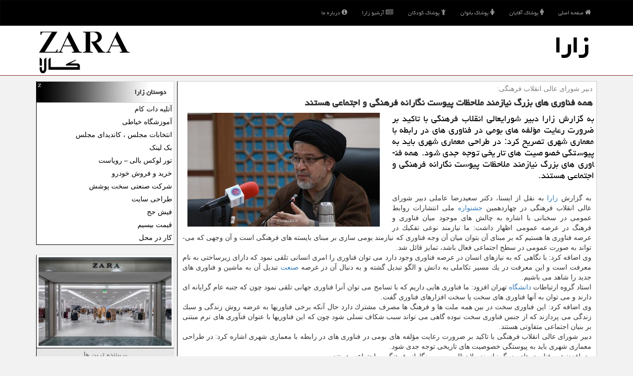

--- FILE ---
content_type: text/html; charset=utf-8
request_url: https://www.zarakala.ir/news88875/%D9%87%D9%85%D9%87-%D9%81%D9%86%C2%AD%D8%A7%D9%88%D8%B1%DB%8C%C2%AD-%D9%87%D8%A7%DB%8C-%D8%A8%D8%B2%D8%B1%DA%AF-%D9%86%DB%8C%D8%A7%D8%B2%D9%85%D9%86%D8%AF-%D9%85%D9%84%D8%A7%D8%AD%D8%B8%D8%A7%D8%AA-%D9%BE%DB%8C%D9%88%D8%B3%D8%AA%C2%AD-%D9%86%DA%AF%D8%A7%D8%B1%D8%A7%D9%86%D9%87-%D9%81%D8%B1%D9%87%D9%86%DA%AF%DB%8C-%D9%88-%D8%A7%D8%AC%D8%AA%D9%85%D8%A7%D8%B9%DB%8C-%D9%87%D8%B3%D8%AA%D9%86%D8%AF
body_size: 52485
content:

<!DOCTYPE html>
<html xmlns="https://www.w3.org/1999/xhtml">
<head><meta name="robots" content="index, follow, max-snippet:-1, max-image-preview:large, max-video-preview:-1" /><meta http-equiv="X-UA-Compatible" content="IE=edge" /><meta name="viewport" content="width=device-width, initial-scale=1" /><meta http-equiv="X-UA-Compatible" content="IE=edge" /><meta charset="utf-8" /><title>
	همه فن­اوری­ های بزرگ نیازمند ملاحظات پیوست­ نگارانه فرهنگی و اجتماعی هستند | زارا
</title><link href="/css/MasterStyle.css" rel="stylesheet" />
<meta property="og:site_name" content="زارا کالا" /><meta name="twitter:card" content="summary_large_image" /><meta name="twitter:site" content="زارا کالا" /><link rel="shortcut icon" href="/favicon.ico" type="image/x-icon" /><meta property="og:locale" content="fa_IR" /><link rel="canonical" href="https://www.zarakala.ir/news88875/همه-فن­اوری­-های-بزرگ-نیازمند-ملاحظات-پیوست­-نگارانه-فرهنگی-و-اجتماعی-هستند" /><meta property="og:url" content="https://www.zarakala.ir/news88875/همه-فن­اوری­-های-بزرگ-نیازمند-ملاحظات-پیوست­-نگارانه-فرهنگی-و-اجتماعی-هستند" /><meta property="og:image" content="https://www.zarakala.ir/images/News/9806/zarakala_irB-88875.jpg" /><meta property="og:title" content="همه فن­اوری­ های بزرگ نیازمند ملاحظات پیوست­ نگارانه فرهنگی و اجتماعی هستند" /><meta property="og:description" content="به گزارش زارا دبیر شورایعالی انقلاب فرهنگی با تاكید بر ضرورت رعایت مؤلفه ­های بومی در فن­اوری­ های در رابطه با معماری شهری تصریح كرد: در طراحی معماری شهری باید به پیوستگی خصوصیت های تاریخی توجه جدی شود. همه فن­اوری­ های بزرگ نیازمند ملاحظات پیوست­ نگارانه فرهنگی و اجتماعی هستند. : #زارا , #زارا , #تولید, #جشنواره, #دانشگاه, #دلار" /><meta property="og:type" content="website" /><meta name="twitter:title" content="همه فن­اوری­ های بزرگ نیازمند ملاحظات پیوست­ نگارانه فرهنگی و اجتماعی هستند" /><meta name="twitter:description" content="به گزارش زارا دبیر شورایعالی انقلاب فرهنگی با تاكید بر ضرورت رعایت مؤلفه ­های بومی در فن­اوری­ های در رابطه با معماری... : #زارا , #تولید, #جشنواره, #دانشگاه, #دلار" /><meta name="twitter:image" content="https://www.zarakala.ir/images/News/9806/zarakala_irB-88875.jpg" /><meta name="twitter:url" content="https://www.zarakala.ir/news88875/همه-فن­اوری­-های-بزرگ-نیازمند-ملاحظات-پیوست­-نگارانه-فرهنگی-و-اجتماعی-هستند" /><meta name="description" content="به گزارش زارا دبیر شورایعالی انقلاب فرهنگی با تاكید بر ضرورت رعایت مؤلفه ­های بومی در فن­اوری­ های در رابطه با معماری شهری تصریح كرد: در طراحی معماری شهری باید به پیوستگی خصوصیت های تاریخی توجه جدی شود. همه فن­اوری­ های بزرگ نیازمند ملاحظات پیوست­ نگارانه فرهنگی و اجتماعی هستند. | زارا | zarakala.ir" /><meta name="keywords" content="همه فن­اوری­ های بزرگ نیازمند ملاحظات پیوست­ نگارانه فرهنگی و اجتماعی هستند, همه, فن­اوری­, های, بزرگ, نیازمند, ملاحظات, پیوست­, نگارانه, فرهنگی, اجتماعی, هستند, تولید, جشنواره, دانشگاه, دلار, زارا, zarakala.ir" /></head>
<body>
    <form method="post" action="./همه-فن­اوری­-های-بزرگ-نیازمند-ملاحظات-پیوست­-نگارانه-فرهنگی-و-اجتماعی-هستند" id="form1">
<div class="aspNetHidden">
<input type="hidden" name="__EVENTTARGET" id="__EVENTTARGET" value="" />
<input type="hidden" name="__EVENTARGUMENT" id="__EVENTARGUMENT" value="" />

</div>

<script type="text/javascript">
//<![CDATA[
var theForm = document.forms['form1'];
if (!theForm) {
    theForm = document.form1;
}
function __doPostBack(eventTarget, eventArgument) {
    if (!theForm.onsubmit || (theForm.onsubmit() != false)) {
        theForm.__EVENTTARGET.value = eventTarget;
        theForm.__EVENTARGUMENT.value = eventArgument;
        theForm.submit();
    }
}
//]]>
</script>


<script src="/WebResource.axd?d=pynGkmcFUV13He1Qd6_TZBmgb3shluw5KbJCYn_W8thtLUTx7_oOoslDxdCLmUO03mqqbua7_u4a9jHqle6cGg2&amp;t=638901897720898773" type="text/javascript"></script>


<script src="/ScriptResource.axd?d=D9drwtSJ4hBA6O8UhT6CQi2_McSmDlSBUNpnEAGaqaZr6te8-tfFWMmSdka_oGT_B9pMgs4YKVcBAfnSImcrPSY4QvBoOWuNbtPojmfsKkwmUUV8jj2CCm3fXx84beF8thB9MQ1h81KZt57DMKy8J3DiEonx7CWHH4a78MM_SxE1&amp;t=32e5dfca" type="text/javascript"></script>
<script type="text/javascript">
//<![CDATA[
if (typeof(Sys) === 'undefined') throw new Error('ASP.NET Ajax client-side framework failed to load.');
//]]>
</script>

<script src="/ScriptResource.axd?d=JnUc-DEDOM5KzzVKtsL1tU0qYWbKies9boZPowsKsL6bqCNDO0mG0fPEI0I2r_tlQ9puBaaZAt8o3-Fi_FoK1B61BmkBbeeUOpbMFPp1T3mEyeUUmmienO_Rit0uw06U55CiYXDiU1izFlE63Z5X3HE01aMxG9cAoPJWamKxG_B72kVw8QgdwEs64AjVfW770&amp;t=32e5dfca" type="text/javascript"></script>
        
        
        
        
        
<nav class="navbar navbar-inverse">
      <button type="button" class="navbar-toggle collapsed" data-toggle="collapse" data-target="#mobmenuc" aria-expanded="false">
        <span class="sr-only">منو</span>
        <i class="fa fa-bars"></i>
      </button>
    <div id="mobmenuc" class="collapse navbar-collapse container">
      <ul class="nav navbar-nav">
        <li><a href="/"><i class="fa fa-home"></i> صفحه اصلی</a></li>
        <li><a href="/man"><i class="fa fa-male"></i> پوشاک آقایان</a></li>
        <li><a href="/woman"><i class="fa fa-female"></i> پوشاک بانوان</a></li>
        <li><a href="/child"><i class="fa fa-child"></i> پوشاک کودکان</a></li>
        <li><a href="/new"><i class="fa fa-newspaper-o"></i> آرشیو زارا</a></li>
        <li><a href="/about"><i class="fa fa-info-circle"></i> درباره ما</a></li>
      </ul>
    </div>
</nav>
    <div class="page-header">
        <div class="container">
            <div class="row">
                <div class="col-xs-12">
        <img src="/images/logo-200.png" id="WebsiteLogo" class="img-responsive pull-left" alt="زارا" title="زارا" />
        <b id="WebsiteTitle"><a href='/'>زارا</a></b>
                </div>
            </div>
        </div>
    </div>


        <div class="container">
            
                
                
                
                
                
    <div class="col-lg-9 col-md-8 col-sm-7 p3">
        <article class="ZARA-dnc" itemscope="" itemtype="https://schema.org/NewsArticle">
        <span id="ContentPlaceHolder1_lblPreTitle" itemprop="alternativeHeadline"><span style='color:gray; padding-right:3px;'>دبیر شورای عالی انقلاب فرهنگی:</span></span>
        <h1 id="ContentPlaceHolder1_newsheadline" class="newsheadline" itemprop="name">همه فن­اوری­ های بزرگ نیازمند ملاحظات پیوست­ نگارانه فرهنگی و اجتماعی هستند</h1>
        <h2><img src="/images/News/9806/zarakala_irB-88875.jpg" id="ContentPlaceHolder1_imgNews" itemprop="image" alt="همه فن­اوری­ های بزرگ نیازمند ملاحظات پیوست­ نگارانه فرهنگی و اجتماعی هستند" title="همه فن­اوری­ های بزرگ نیازمند ملاحظات پیوست­ نگارانه فرهنگی و اجتماعی هستند" class="img-responsive col-sm-6 col-xs-12 pull-left" />
            <span id="ContentPlaceHolder1_descriptionNews" itemprop="description">به گزارش زارا دبیر شورایعالی انقلاب فرهنگی با تاكید بر ضرورت رعایت مؤلفه ­های بومی در فن­اوری­ های در رابطه با معماری شهری تصریح كرد: در طراحی معماری شهری باید به پیوستگی خصوصیت های تاریخی توجه جدی شود. همه فن­اوری­ های بزرگ نیازمند ملاحظات پیوست­ نگارانه فرهنگی و اجتماعی هستند.</span>
        </h2>
        <br />
        <span id="ContentPlaceHolder1_articleBody" itemprop="articleBody" class="divfulldesc">به گزارش <a href='http://www.zarakala.ir/tag/زارا'>زارا</a> به نقل از ایسنا، دكتر سعیدرضا عاملی دبیر شورای عالی انقلاب فرهنگی در چهاردهمین <a href='http://www.zarakala.ir/tag/جشنواره'>جشنواره</a> ملی انتشارات روابط عمومی در سخنانی با اشاره به چالش ­های موجود میان فناوری و فرهنگ در عرصه عمومی اظهار داشت: ما نیازمند نوعی تفكیك در عرصه فناوری­ ها هستیم كه بر مبنای آن بتوان میان آن وجه فناوری كه نیازمند بومی سازی بر مبنای بایسته های فرهنگی است و آن وجهی كه می­ تواند به صورت عمومی در سطح اجتماعی فعال باشد، تمایز قائل شد.<br/>وی اضافه كرد: با نگاهی كه به نیازهای انسان در عرصه فناوری وجود دارد می­ توان فناوری را امری انسانی تلقی نمود كه دارای زیرساختی به نام معرفت است و این معرفت در یك مسیر تكاملی به دانش و الگو تبدیل گشته و به دنبال آن در عرصه <a href='http://www.zarakala.ir/tag/صنعت'>صنعت</a> تبدیل آن به ماشین و فناوری­ های جدید را شاهد می باشیم.<br/>استاد گروه ارتباطات <a href='http://www.zarakala.ir/tag/دانشگاه'>دانشگاه</a> تهران افزود: ما فن­اوری هایی داریم كه با تسامح می توان آنرا فن­اوری جهانی تلقی نمود چون كه جنبه عام گرایانه­ ای دارند و می توان به آنها فناوری­ های سخت یا سخت افزارهای فن­اوری گفت.<br/>وی اضافه كرد: این فن­اوری سخت در بین همه ملت­ ها و فرهنگ­ ها مصرف مشترك دارد حال آنكه برخی فن­اوری­ها به عرضه روش زندگی و سبك زندگی می­ پردازند كه از جنس فن­اوری سخت نبوده گاهی می­ تواند سبب شكاف نسلی شود چون كه این فن­اوری­ها با عنوان فن­آوری های نرم مبتنی بر بنیان اجتماعی متفاوتی هستند.<br/>دبیر شورای عالی انقلاب فرهنگی با تاكید بر ضرورت رعایت مؤلفه ­های بومی در فن­اوری­ های در رابطه با معماری شهری اشاره كرد: در طراحی معماری شهری باید به پیوستگی خصوصیت های تاریخی توجه جدی شود.<br/>وی افزد: همه فن­اوری­ های بزرگ نیازمند ملاحظات پیوست­ نگارانه فرهنگی و اجتماعی هستند.<br/>استاد گروه ارتباطات دانشگاه تهران افزود: روابط عمومی جدید پیوند ناگسستنی با انواع نشر الكترونیك دارد و روابط عمومی در بستر رقومی(دیجیتال) توانایی خلق انواع تنوع­ های محتوایی (از قبیل توانایی خلق الگوریتم­ های پیوند یكی به یكی، یكی به همه و همه به همه) را داراست.<br/>وی اضافه كرد: ما با دو فضایی شدن نشر مواجه شده­ ایم و این نكته حائز اهمیت می باشد كه با ایجاد نشردیجیتال در مقابل نشر فیزیكی قدیم، نشر قدیم به صورت كامل از بین نخواهد رفت.<br/>دبیر شورای عالی انقلاب فرهنگی اظهار داشت: با افزوده شدن نشر الكترونیك به نشر چاپی دو فضایی شدن نشر رقم خورده است و نشر دیجیتال عرصه­ ای برای ورود به همه انواع نشر رسانه­ ای است.<br/>عاملی با عرضه تعریفی از ویژگی­ های نشر آنالوگ (فیزیكی) و نشر الكترونیك اشاره كرد: نشر الكترونیك را می­ توان شیوه نوین یا انتشار مطالب دانست كه در تمامی مراحل خلق، ویرایش، نقد، نشر، توزیع و خوانش تحث تأثیر ماهیت دیجیتال است.<br/>وی اضافه كرد: اگر در گذشته كتابخانه منبع نشر بود امروز پایگاه داده ­ها چنین نقشی را پیدا كرده است.<br/>استاد گروه ارتباطات دانشگاه تهران اضافه كرد: رابطه بین نویسنده ناشر فروشنده كتابدار و خواننده در نشر دیجیتال عملكرد پیچیده ­تری نسبت به مدل­ های آنالوگ دارد.<br/>عاملی با عرضه تعریفی از بستر تحولات عرصه دیجیتال تاكید كرد: در بستر تحولات وب پیوستاری از تحول وب یك به وب پنج را شاهد بوده­ ایم.<br/>وی اضافه كرد: وب یك وب اطلاع رسانی بود كه در آن فرق چندانی با عرضه یكسویه در چرخه نشر كتاب وجود نداشت حال آنكه وب دو عرصه نشر تعامل الكترونیك است كه امكان بازخورد و مشاركت را برای خواننده فراهم می­ كند.<br/>عاملی افزود: در وب سه، نشر معنایی الكترونیك است كه همان وب معناگراست و در آن قابلیت تحلیل انواع داده و مقرون به صرفه بودن، كنترل بیشتر و سرعت بیشتر را شاهدیم حال آنكه در وب چهار با عرصه وب هوشمند مواجهیم كه در آن قدرت مدیریت محتوا، هوشمند بودن و تشخیص مخاطب از راه ریزدوربین­ ها فراهم گشته است.<br/>وی اضافه كرد: در وب 5 نشر یكپارچه الكترونیك داریم كه در آن فاصله میان «این» و «آن» از بین می­ رود و این عرصه الان در حال نهادینه شدن و تكامل است.<br/>عاملی اشاره كرد: نشر الكترونیك با تبدیل صدا به نوشتار و نوشتار به صدا و همینطور با عرضه اینفوگرافی تغییرات گسترده­ ای را در عرصه نشر در سطح ناشر، مخاطب، دسترسی پذیری محتوا و همینطور توسعه فهم داده­ ها و اطلاعات در چارچوب محتواهای گرافیكی فراهم نموده است.<br/>دبیر شورای عالی انقلاب فرهنگی با اشاره به دسته ­بندی محتوای نشر به چهار دسته محتوای ایستا، محتوای پویا، محتوای تعاملی و همینطور نشر الكترونیك هوشمند بیان كرد: محتوای ایستا محتوای ثابتی است كه دارای نقاط قوتی چون ساده بودن تولید و هزینه پایین است، مثل اینفوگرافی­ ها كه برپایه آمار آپلود هر یك اینفوگراف به صورت میانگین 12 درصد افزایش بازدید به همراه دارد.<br/>وی اضافه كرد: كتاب دیجیتال نوشتاری و صوتی جزو داده­ های ایستاست و در سال 2016 میلادی در حدود 61 درصد از ناشران كانادا كتاب­های صوتی دیجیتال را معرفی كردند ضمن آنكه در سال 2107 میلادی 36 درصد از جمعیت آمریكا به كتب صوتی گوش داده ­اند و درآمد كتابهای صوتی در حدود 2.5 میلیارد <a href='http://www.zarakala.ir/tag/دلار'>دلار</a> است.<br/>استاد گروه ارتباطات دانشگاه تهران افزود: در دسته ­بندی دوم، محتوای الكترونیك پویا قرار دارد كه به صورت مرتب برپایه جدیدترین اتفاقات و اطلاعات در دسترس درحال به روز رسانی است و نمونه آن پایگاه اطلاعات داده سیویلیكا (Civilica) است.<br/>وی اضافه كرد: در فرایند داده­ گذاری اگر بنا باشد خود سازمان عهده­ دار داده­ گذاری شود، فرایند عرضه كرده مبتلا به اختلال می­ شود، اما اگر خود كاربران در راه تولید محتوا قرار گیرند، عملكرد گسترده­ تری به دست خواهد آمد كه تحت عنوان (Crowd Sourcing) از آن یاد می­ شود و با ایجاد زنجیره بلاكچین می توان اعتبار تولید محتوا توسط مخاطبان را اعتباربخشی داد.<br/>عاملی افزود: نشر الكترونیك تعاملی مثل ویكیپدیا برپایه درگیری مشاركت و تعامل درون داد كاربر تعریف می­ شود كه عموماً توسط یك فرد یا سازمان تولید نمی­ شود و نقطه قوت آن مشاركت و درگیری كاربران و همینطور هزینه پایین و سهولت استفاده است.<br/>دبیر شورای عالی انقلاب فرهنگی تاكید كرد: نشر الكترونیك هوشمند ظرفیت چهارم در نشر الكترونیك است كه در آن محتوا برپایه خواننده تغییر می­كند و بر محتوای شخصی شدن تاكید دارد.<br/>وی اضافه كرد: نشر هوشمند ادامه نشر واقعیت مجازی است كه امروزه در مفهوم واقعیت گستردهExtended Reality از آن تعبیر می شود.<br/>استاد گروه ارتباطات دانشگاه تهران افزود: نشر هوشمند تلاش می ­كند خصیصه­ های طبیعی و انسانی را خوب فهم كند و نمونه آن پایگاه CIRCA است كه یك نرم افزار خبررسان هوشمند است كه به كاربران اجازه می­ دهد اخبار را در هر دستگاه هوشمندی ببینند.<br/>وی اضافه كرد: روابط عمومی باید نقش عمق بخشی به فهم و اندیشه و تأمین فرصت تنوع نشر الكترونیك را برای جامعه ذی­نفعان فراهم آورد تا هم تنوع و تكثر را فراهم نموده باشیم و هم استفاده مؤثر و كیفی را فراهم شده باشد.<br/>بر اساس گزارش مركز خبر شورای عالی انقلاب فرهنگی، در انتها عاملی جمع بندی كرد كه روابط عمومی ها ضمن تامین تنوع نشر الكترونیك لازم است به جای نگاهی سطحی و طوطی وار به محتوا شرایط تامین و تعمیق فهم را دنبال كند و صرفا به زیبا سازی نشر اكتفاء نكند و زیبا بینی و لایه های نادیده متن را تقویت كند.<br/><br/><br/><br/></span>
        
                    <meta itemprop="url" content="https://www.zarakala.ir/news88875/همه-فن­اوری­-های-بزرگ-نیازمند-ملاحظات-پیوست­-نگارانه-فرهنگی-و-اجتماعی-هستند">
                    <meta itemprop="image" content="https://www.zarakala.ir/images/News/9806/zarakala_irB-88875.jpg">
<script type="application/ld+json">
{"@context": "https://schema.org/",
"@type": "CreativeWorkSeries",
"name": "همه فن­اوری­ های بزرگ نیازمند ملاحظات پیوست­ نگارانه فرهنگی و اجتماعی هستند",
"aggregateRating": {
"@type": "AggregateRating",
"ratingValue": "5.0",
"bestRating": "5","worstRating": "0",
"ratingCount": "4401"}}</script>
                    <meta itemprop="author" content="زارا">
                    <div class="text-right">
                            <div class="col-sm-3 col-xs-6 p5">
                                <i class="fa fa-heart-o" title="امتیاز"></i> 5.0 / 5
                            </div>
                            <div class="col-sm-3 col-xs-6 p5">
                                <i class="fa fa-users" title="بازدید"></i> 4401
                            </div>
                            <div class="col-sm-6 p5">
                                <i class="fa fa-calendar-o" title="تاریخ انتشار"></i><span id="pubDate">1398/06/10</span>
                                <div class="divmid pltab">
                                    <i class="fa fa-clock-o" title="زمان انتشار"></i><span id="pubTime">23:46:02</span>
                                </div>
                            </div><div class="clearfix"></div>
                    </div>
            
            
            <span id="ContentPlaceHolder1_metaPublishdate"><meta itemprop="datePublished" content="2019-9-1"></span>
      <div id="divtags">
        <span id="ContentPlaceHolder1_lblTags"><span class='glyphicon glyphicon-tags'></span> تگهای خبر: <a href='/tag/تولید' target='_blank'>تولید</a> ,  <a href='/tag/جشنواره' target='_blank'>جشنواره</a> ,  <a href='/tag/دانشگاه' target='_blank'>دانشگاه</a> ,  <a href='/tag/دلار' target='_blank'>دلار</a></span>
            <script type="text/javascript">
//<![CDATA[
Sys.WebForms.PageRequestManager._initialize('ctl00$ContentPlaceHolder1$ScriptManager1', 'form1', ['tctl00$ContentPlaceHolder1$UpdatePanel2','ContentPlaceHolder1_UpdatePanel2','tctl00$ContentPlaceHolder1$UpdatePanel1','ContentPlaceHolder1_UpdatePanel1'], [], [], 90, 'ctl00');
//]]>
</script>

        </div>
            <div id="ContentPlaceHolder1_UpdateProgress2" style="display:none;">
	
                    <div class="divajax" title="چند لحظه صبر کنید"><i class="fa fa-spinner fa-lg fa-refresh"></i></div>
                
</div>
        <div id="ContentPlaceHolder1_UpdatePanel2">
	
                <div class="clearfix"></div>
                <div id="divdoyoulikeit">
                    <div class="col-sm-6 p5">
                    <div class="divmid"><i class="fa fa-check-square-o"></i> این مطلب زارا را می پسندید؟</div>
                    <div class="divmid pltabs">
                        <a id="ContentPlaceHolder1_IBLike" title="بله، می پسندم" class="btn btn-sm btn-default" href="javascript:__doPostBack(&#39;ctl00$ContentPlaceHolder1$IBLike&#39;,&#39;&#39;)"><i class="fa fa-thumbs-o-up"></i></a></div>
                    <div class="divmid pltab">
                        <span id="ContentPlaceHolder1_lblScorePlus" title="یک نفر این مطلب را پسندیده است" class="fontsmaller cgray">(1)</span>
                    </div>
                    <div class="divmid">
                        <a id="ContentPlaceHolder1_IBDisLike" title="خیر، نمی پسندم" class="btn btn-sm btn-default" href="javascript:__doPostBack(&#39;ctl00$ContentPlaceHolder1$IBDisLike&#39;,&#39;&#39;)"><i class="fa fa-thumbs-o-down"></i></a></div>
                     <div class="divmid">
                        <span id="ContentPlaceHolder1_lblScoreMinus" title="هنوز شخصی به این مطلب رای منفی نداده است" class="fontsmaller cgray">(0)</span>
                    </div>
                    </div>
                    <div class="col-sm-6 p5 mshare text-left">
                        <a href="tg://msg?text=همه فن­اوری­ های بزرگ نیازمند ملاحظات پیوست­ نگارانه فرهنگی و اجتماعی هستند  https://www.zarakala.ir/news88875/%D9%87%D9%85%D9%87-%D9%81%D9%86%C2%AD%D8%A7%D9%88%D8%B1%DB%8C%C2%AD-%D9%87%D8%A7%DB%8C-%D8%A8%D8%B2%D8%B1%DA%AF-%D9%86%DB%8C%D8%A7%D8%B2%D9%85%D9%86%D8%AF-%D9%85%D9%84%D8%A7%D8%AD%D8%B8%D8%A7%D8%AA-%D9%BE%DB%8C%D9%88%D8%B3%D8%AA%C2%AD-%D9%86%DA%AF%D8%A7%D8%B1%D8%A7%D9%86%D9%87-%D9%81%D8%B1%D9%87%D9%86%DA%AF%DB%8C-%D9%88-%D8%A7%D8%AC%D8%AA%D9%85%D8%A7%D8%B9%DB%8C-%D9%87%D8%B3%D8%AA%D9%86%D8%AF" id="ContentPlaceHolder1_aae" class="maae" target="_blank" rel="nofollow" title="اشتراک این مطلب در تلگرام"><span class="fa-stack"><i class="fa fa-square fa-stack-2x clgray"></i><i class="fa fa-paper-plane-o fa-stack-1x cwhite"></i></span></a>
                        <a href="https://www.facebook.com/sharer.php?u=https://www.zarakala.ir/news88875/%D9%87%D9%85%D9%87-%D9%81%D9%86%C2%AD%D8%A7%D9%88%D8%B1%DB%8C%C2%AD-%D9%87%D8%A7%DB%8C-%D8%A8%D8%B2%D8%B1%DA%AF-%D9%86%DB%8C%D8%A7%D8%B2%D9%85%D9%86%D8%AF-%D9%85%D9%84%D8%A7%D8%AD%D8%B8%D8%A7%D8%AA-%D9%BE%DB%8C%D9%88%D8%B3%D8%AA%C2%AD-%D9%86%DA%AF%D8%A7%D8%B1%D8%A7%D9%86%D9%87-%D9%81%D8%B1%D9%87%D9%86%DA%AF%DB%8C-%D9%88-%D8%A7%D8%AC%D8%AA%D9%85%D8%A7%D8%B9%DB%8C-%D9%87%D8%B3%D8%AA%D9%86%D8%AF" id="ContentPlaceHolder1_aaf" class="maaf" target="_blank" rel="nofollow" title="اشتراک این مطلب در فیسبوک"><span class="fa-stack"><i class="fa fa-square fa-stack-2x clgray"></i><i class="fa fa-facebook-f fa-stack-1x cwhite"></i></span></a>
                        <a href="https://twitter.com/share?url=https://www.zarakala.ir/news88875/%D9%87%D9%85%D9%87-%D9%81%D9%86%C2%AD%D8%A7%D9%88%D8%B1%DB%8C%C2%AD-%D9%87%D8%A7%DB%8C-%D8%A8%D8%B2%D8%B1%DA%AF-%D9%86%DB%8C%D8%A7%D8%B2%D9%85%D9%86%D8%AF-%D9%85%D9%84%D8%A7%D8%AD%D8%B8%D8%A7%D8%AA-%D9%BE%DB%8C%D9%88%D8%B3%D8%AA%C2%AD-%D9%86%DA%AF%D8%A7%D8%B1%D8%A7%D9%86%D9%87-%D9%81%D8%B1%D9%87%D9%86%DA%AF%DB%8C-%D9%88-%D8%A7%D8%AC%D8%AA%D9%85%D8%A7%D8%B9%DB%8C-%D9%87%D8%B3%D8%AA%D9%86%D8%AF&text=همه فن­اوری­ های بزرگ نیازمند ملاحظات پیوست­ نگارانه فرهنگی و اجتماعی هستند" id="ContentPlaceHolder1_aat" class="maat" target="_blank" rel="nofollow" title="اشتراک این مطلب در ایکس"><span class="fa-stack"><i class="fa fa-square fa-stack-2x clgray"></i><i class="fa fa-stack-1x cwhite">X</i></span></a>
                        <a href="https://pinterest.com/pin/create/link/?url=https://www.zarakala.ir/news88875/%D9%87%D9%85%D9%87-%D9%81%D9%86%C2%AD%D8%A7%D9%88%D8%B1%DB%8C%C2%AD-%D9%87%D8%A7%DB%8C-%D8%A8%D8%B2%D8%B1%DA%AF-%D9%86%DB%8C%D8%A7%D8%B2%D9%85%D9%86%D8%AF-%D9%85%D9%84%D8%A7%D8%AD%D8%B8%D8%A7%D8%AA-%D9%BE%DB%8C%D9%88%D8%B3%D8%AA%C2%AD-%D9%86%DA%AF%D8%A7%D8%B1%D8%A7%D9%86%D9%87-%D9%81%D8%B1%D9%87%D9%86%DA%AF%DB%8C-%D9%88-%D8%A7%D8%AC%D8%AA%D9%85%D8%A7%D8%B9%DB%8C-%D9%87%D8%B3%D8%AA%D9%86%D8%AF" id="ContentPlaceHolder1_aag" class="maag" target="_blank" rel="nofollow" title="اشتراک این مطلب در پین ترست"><span class="fa-stack"><i class="fa fa-square fa-stack-2x clgray"></i><i class="fa fa-pinterest-p fa-stack-1x cwhite"></i></span></a>
                        <a href="https://www.linkedin.com/shareArticle?mini=true&url=https://www.zarakala.ir/news88875/%D9%87%D9%85%D9%87-%D9%81%D9%86%C2%AD%D8%A7%D9%88%D8%B1%DB%8C%C2%AD-%D9%87%D8%A7%DB%8C-%D8%A8%D8%B2%D8%B1%DA%AF-%D9%86%DB%8C%D8%A7%D8%B2%D9%85%D9%86%D8%AF-%D9%85%D9%84%D8%A7%D8%AD%D8%B8%D8%A7%D8%AA-%D9%BE%DB%8C%D9%88%D8%B3%D8%AA%C2%AD-%D9%86%DA%AF%D8%A7%D8%B1%D8%A7%D9%86%D9%87-%D9%81%D8%B1%D9%87%D9%86%DA%AF%DB%8C-%D9%88-%D8%A7%D8%AC%D8%AA%D9%85%D8%A7%D8%B9%DB%8C-%D9%87%D8%B3%D8%AA%D9%86%D8%AF&title=همه فن­اوری­ های بزرگ نیازمند ملاحظات پیوست­ نگارانه فرهنگی و اجتماعی هستند" id="ContentPlaceHolder1_aac" class="maac" target="_blank" rel="nofollow" title="اشتراک این مطلب در لینکداین"><span class="fa-stack"><i class="fa fa-square fa-stack-2x clgray"></i><i class="fa fa-linkedin fa-stack-1x cwhite"></i></span></a>
                        <a href="/rss/" id="ContentPlaceHolder1_aar" class="maar" target="_blank" title="اشتراک مطالب به وسیله فید rss"><span class="fa-stack"><i class="fa fa-square fa-stack-2x clgray"></i><i class="fa fa-rss fa-stack-1x cwhite"></i></span></a>
                    </div>
               </div>
                <div class="clearfix"></div>
                
                
                    
            
</div>
       <div class="newsothertitles">
            <span class="glyphicon glyphicon-time"></span> تازه ترین مطالب مرتبط زارا
        </div>
        <div class="hasA">
            
            <ul class="ulrelated">
                    <li><a href='/news127319/قیمت-جدید-از-روغن-تا-گوشت-مرغ-و-تخم-مرغ-بهمراه-جدول-قیمت-کالاهای-اساسی' title='1404/10/18  15:27:54' class="aothertitles">قیمت جدید از روغن تا گوشت مرغ و تخم مرغ بهمراه جدول قیمت کالاهای اساسی</a></li>
                
                    <li><a href='/news127318/اعلام-قیمت-های-نامتعارف-گوشت-مرغ-حقیقت-ندارد' title='1404/10/17  10:03:40' class="aothertitles">اعلام قیمت های نامتعارف گوشت مرغ حقیقت ندارد</a></li>
                
                    <li><a href='/news127312/مجسمه-پرحاشیه-شکست-والرین-از-انقلاب-تا-مهرآباد' title='1404/10/16  13:10:41' class="aothertitles">مجسمه پرحاشیه شکست والرین از انقلاب تا مهرآباد</a></li>
                
                    <li><a href='/news127306/فراخوان-تصویر-سال-۲۲' title='1404/10/15  10:23:08' class="aothertitles">فراخوان تصویر سال ۲۲</a></li>
                </ul>
        </div>
       <div class="newsothertitles">
            <i class="fa fa-comments-o"></i> نظرات بینندگان در مورد این مطلب
        </div>
            <div class="text-right p5">
                
                
            </div>
        <div id="divycommenttitle">
            نظر شما در مورد این مطلب
        </div>
        <div class="clearfix"></div>
        <div id="divycomment">
            <div id="ContentPlaceHolder1_UpdatePanel1">
	
                <div class="col-sm-1 col-xs-3 p85">نام:</div>
                <div class="col-sm-11 col-xs-9 p5">
                    <input name="ctl00$ContentPlaceHolder1$txtName" type="text" id="ContentPlaceHolder1_txtName" class="form-control input-sm" placeholder="نام" /></div>
                <div class="clearfix"></div>
                <div class="col-sm-1 col-xs-3 p85">ایمیل:</div><div class="col-sm-11 col-xs-9 p5">
                    <input name="ctl00$ContentPlaceHolder1$txtEmail" type="text" id="ContentPlaceHolder1_txtEmail" class="form-control input-sm" placeholder="ایمیل" /></div>
                <div class="clearfix"></div>
                <div class="col-sm-1 col-xs-3 p85">نظر:</div><div class="col-sm-11 col-xs-9 p5">
                    <textarea name="ctl00$ContentPlaceHolder1$txtMatn" rows="4" cols="20" id="ContentPlaceHolder1_txtMatn" class="form-control input-sm">
</textarea></div>
                <div class="clearfix"></div>
                <div class="col-sm-1 col-xs-3 p85" title="سوال امنیتی برای تشخیص اینکه شما ربات نیستید">سوال:</div><div class="col-sm-3 col-xs-4 p5" title="سوال امنیتی برای تشخیص اینکه شما ربات نیستید">
                    <input name="ctl00$ContentPlaceHolder1$txtCaptcha" type="text" maxlength="2" id="ContentPlaceHolder1_txtCaptcha" class="form-control input-sm" /></div>
                    <div class="col-sm-8 col-xs-5 text-right text-info p85" title="سوال امنیتی برای تشخیص اینکه شما ربات نیستید"><span id="ContentPlaceHolder1_lblCaptcha"> = ۸ بعلاوه ۱</span></div>
                <div class="clearfix"></div>
                <div class="col-xs-12 p5">
                    <div class="divmid"><input type="submit" name="ctl00$ContentPlaceHolder1$btnSendComment" value="ارسال نظر" id="ContentPlaceHolder1_btnSendComment" class="btn btn-default btn-sm" /></div>
                    <div class="divmid"><span id="ContentPlaceHolder1_lblMSGComment"></span></div>
                    
                    
                    
                </div>
                
</div>
            <div id="ContentPlaceHolder1_UpdateProgress1" style="display:none;">
	
                    <div class="p5"><i class="fa fa-spinner fa-refresh fa-lg"></i></div>
                
</div>
        </div>
            <div class="clearfix"></div>
        </article>
    </div>

    <div class="col-lg-3 col-md-4 col-sm-5 p3">
            <div id="ContentPlaceHolder1_zaralink" class="panel panel-default zaralinks">
                <div class="panel-heading">
                    دوستان زارا
                </div>
                <div class="panel-body">
                    
                    
                    
                            <a title='آتلیه دات کام' href='https://www.atolieh.com' target="_blank">آتلیه دات کام</a>
                        
                            <a title='آموزش خیاطی ترمه سرا' href='https://www.termehsara.com/' target="_blank">آموزشگاه خیاطی</a>
                        
                            <a title='انتخابات مجلس ، کاندیدای مجلس' href='https://www.majlesiran.com' target="_blank">انتخابات مجلس ، کاندیدای مجلس</a>
                        
                            <a title='بک لینک ارزان و رپورتاژ آگهی' href='https://www.linkbegir.com' target="_blank">بک لینک</a>
                        
                            <a title='تور لوکس بالی – رویاست' href='https://royast.net/tours/تور-بالی/' target="_blank">تور لوکس بالی – رویاست</a>
                        
                            <a title='خرید و فروش خودرو شاپ کار' href='https://www.shopcar.ir/' target="_blank">خرید و فروش خودرو</a>
                        
                            <a title='شرکت صنعتی سخت پوشش' href='https://www.sakhtpooshesh.com/' target="_blank">شرکت صنعتی سخت پوشش</a>
                        
                            <a title='طراحی سایت' href='https://www.bibadil.org' target="_blank">طراحی سایت</a>
                        
                            <a title='فیش حج' href='https://www.xn--rgbbu5cx6b.com' target="_blank">فیش حج</a>
                        
                            <a title='قیمت بیسیم' href='https://wakitaki123.com/category/محصولات/' target="_blank">قیمت بیسیم</a>
                        
                            <a title='کار در محل' href='https://www.kardarmahal.ir' target="_blank">کار در محل</a>
                        
                </div>
            </div>
        <img src="/images/Zara-L-2.jpg" class="img-thumbnail img-responsive" title="زارا ZARA KALA" alt="زارا ZARA" />
    <div class="ZARA-nv">
                            <div>
                            
                            
                            
                            </div>
                            <div>
                            <div class="ZARA-ls" id="dtMostVisited"><b><span id="pMostVisited"><i class="fa fa-plus-square-o"></i></span>پربیننده ترین ها</b></div>
                            
                                <ul id="uMostVisited">
                                    
                                            <li><a href='/news127031/لغو-برنامه-دانشگاه-تهران-چالش-زیرساختی-هفته-دیزاین-و-استقبال-غیرمنتظره-مخاطبان' title='1404/09/01  10:05:40'>لغو برنامه دانشگاه تهران چالش زیرساختی هفته دیزاین و استقبال غیرمنتظره مخاطبان</a></li>
                                        
                                            <li><a href='/news126970/فرش-ایرانی-در-تله-رکود-صادرات-محدود-به-۴۰-میلیون-دلار' title='1404/08/20  10:40:09'>فرش ایرانی در تله رکود صادرات محدود به ۴۰ میلیون دلار</a></li>
                                        
                                            <li><a href='/news127011/وقتی-سالاد-شیرازی-هم-می-تواند-محل-اختلاف-شود' title='1404/08/26  16:19:20'>وقتی سالاد شیرازی هم می تواند محل اختلاف شود</a></li>
                                        
                                            <li><a href='/news127083/گالری-خورشید-اتوپیا-می-شود' title='1404/09/09  08:50:01'>گالری خورشید اتوپیا می شود</a></li>
                                        
                                </ul>
                                <br />
                            </div>
                            <div>
                            <div class="ZARA-ls" id="dtMostDiscussion"><b><span id="pMostDiscussion"><i class="fa fa-plus-square-o"></i></span>پربحث ترین ها</b></div>
                            
                                <ul id="uMostDiscussion">
                                    
                                            <li><a href='/news127331/تأمین-یکپارچه-مخازن-تجهیزات-فاضلاب-و-سیستم-های-انتقال-سیالات' title='1404/11/05  14:01:58'>تأمین یکپارچه مخازن، تجهیزات فاضلاب و سیستم های انتقال سیالات</a></li>
                                        
                                            <li><a href='/news127329/ورود-به-بازار-تولید-نایلون-و-نایلکس-فروشگاهی-با-خرید-اقساطی-خط-تولید' title='1404/11/03  15:31:05'>ورود به بازار تولید نایلون و نایلکس فروشگاهی با خرید اقساطی خط تولید</a></li>
                                        
                                            <li><a href='/news127326/همه-چیز-درباره-تزریق-فیلر-لب' title='1404/10/18  15:41:16'>همه چیز درباره تزریق فیلر لب</a></li>
                                        
                                            <li><a href='/news127319/قیمت-جدید-از-روغن-تا-گوشت-مرغ-و-تخم-مرغ-بهمراه-جدول-قیمت-کالاهای-اساسی' title='1404/10/18  15:27:54'>قیمت جدید از روغن تا گوشت مرغ و تخم مرغ بهمراه جدول قیمت کالاهای اساسی</a></li>
                                        
                                </ul>
                                <br />
                            </div>
                            <div>
                            <div class="ZARA-ls" id="dtMostNews"><b><span id="pMostNews"><i class="fa fa-plus-square-o"></i></span>جدیدترین ها</b></div>
                            
                                <ul id="uMostNews">
                                    
                                            <li><a href='/news127331/تأمین-یکپارچه-مخازن-تجهیزات-فاضلاب-و-سیستم-های-انتقال-سیالات' title='1404/11/05  14:01:58'>تأمین یکپارچه مخازن، تجهیزات فاضلاب و سیستم های انتقال سیالات</a></li>
                                        
                                            <li><a href='/news127329/ورود-به-بازار-تولید-نایلون-و-نایلکس-فروشگاهی-با-خرید-اقساطی-خط-تولید' title='1404/11/03  15:31:05'>ورود به بازار تولید نایلون و نایلکس فروشگاهی با خرید اقساطی خط تولید</a></li>
                                        
                                            <li><a href='/news127326/همه-چیز-درباره-تزریق-فیلر-لب' title='1404/10/18  15:41:16'>همه چیز درباره تزریق فیلر لب</a></li>
                                        
                                            <li><a href='/news127319/قیمت-جدید-از-روغن-تا-گوشت-مرغ-و-تخم-مرغ-بهمراه-جدول-قیمت-کالاهای-اساسی' title='1404/10/18  15:27:54'>قیمت جدید از روغن تا گوشت مرغ و تخم مرغ بهمراه جدول قیمت کالاهای اساسی</a></li>
                                        
                                            <li><a href='/news127318/اعلام-قیمت-های-نامتعارف-گوشت-مرغ-حقیقت-ندارد' title='1404/10/17  10:03:40'>اعلام قیمت های نامتعارف گوشت مرغ حقیقت ندارد</a></li>
                                        
                                            <li><a href='/news127312/مجسمه-پرحاشیه-شکست-والرین-از-انقلاب-تا-مهرآباد' title='1404/10/16  13:10:41'>مجسمه پرحاشیه شکست والرین از انقلاب تا مهرآباد</a></li>
                                        
                                            <li><a href='/news127306/فراخوان-تصویر-سال-۲۲' title='1404/10/15  10:23:08'>فراخوان تصویر سال ۲۲</a></li>
                                        
                                            <li><a href='/news127300/با-مشکلات-اجاره-ماشین-در-کیش-آشنا-شوید' title='1404/10/14  13:29:40'>با مشکلات اجاره ماشین در کیش آشنا شوید</a></li>
                                        
                                            <li><a href='/news127294/نمایشگاه-رقص-گل-ها-در-برج-آزادی-افتتاح-خواهد-شد' title='1404/10/13  13:11:56'>نمایشگاه رقص گل ها در برج آزادی افتتاح خواهد شد</a></li>
                                        
                                            <li><a href='/news127288/بازار-مسکن-در-سایه-نوسانات-ارزی-فروشندگان-از-معامله-عقب-نشینی-می-کنند' title='1404/10/12  14:37:30'>بازار مسکن در سایه نوسانات ارزی فروشندگان از معامله عقب نشینی می کنند</a></li>
                                        
                                </ul>
                                <br />
                            </div>
    </div>
    </div>
    <div class="clearfix"></div>
    <div id="difooter">
        
        <div class="col-sm-4">
        </div>
        <div class="col-sm-4 p5">
            <a href="/new/"><i class="fa fa-newspaper-o"></i> آرشیو زارا</a>
        </div>
        <div class="col-sm-4 p5 text-left">
            <a href="/"><i class="fa fa-reply"></i> ZARA - صفحه اصلی</a>
        </div>
        <div class="clearfix"></div>
        </div>
        
        
        
        
        

            <div id="divtoppage"><a href="#top" title="بالای صفحه"><i class="fa fa-arrow-up fa-2x"></i></a></div>
        </div>
        <div id="divfoot">
            <div class="container">
                <div class="row">
                    <div id="divfootr" class="col-lg-7 col-md-6">
                        <div id="divWebFooterDesc" class="bgo p3"><h3>زارا</h3><p>فروش برند زارا<br>شیک پوشان همیشه انتخابشان زارا است. زارا کالا، برند جهانی در دستان شما</p></div>
                        <div id="divCopyRights" class="p3 bgo"><i class='fa fa-copyright'></i> zarakala.ir - حقوق مادی و معنوی سایت زارا محفوظ است (2017-2026)</div>
                    </div>
                    <div id="divfootl" class="col-lg-5 col-md-6 p3">
                        <div id="divfooterpages" class="col-xs-12 p3 bgo"><i class='fa fa-folder-open-o'></i> صفحات زارا</div>
                        <div class="divfootl2 col-xs-12">
                            <a title="تماس با ما" href="/">درباره ما</a>
                            <a href="https://www.linkbegir.com/">تبلیغات در زاراکالا</a>
                            <a href="/new/">آرشیو زارا</a>
                        </div>
                    </div>
                </div>

            </div>
        </div>
        <script src="/js/ZARA_JQ.js"></script>
        

    
<div class="aspNetHidden">

	<input type="hidden" name="__VIEWSTATEGENERATOR" id="__VIEWSTATEGENERATOR" value="B953A919" />
	<input type="hidden" name="__VIEWSTATEENCRYPTED" id="__VIEWSTATEENCRYPTED" value="" />
	<input type="hidden" name="__EVENTVALIDATION" id="__EVENTVALIDATION" value="AZtcS56B8mGZ7qEOpexNMYEPDNKCxa096gwC07WFetViP8l1XUuyG3IQ3fjzzu0ZXmmmt7VdZ6+aAbTaMNDtT1GHLKBn+Hej3Lkhg93aoV2V4ryUlcqi8AJty399iNywd9Rm7v+sHb9SxSXBSpg4pH+Tn/6QEWf8O8HecwCfmAh3FAFMvnxWOaUtk1CrGxoRbWZlp2aujXHcjluZwpkuhZjLYKErdU8RmfF6oE5goes9kNDZ14/e2K82laINc9tK" />
</div>

<script type="text/javascript">
//<![CDATA[
Sys.Application.add_init(function() {
    $create(Sys.UI._UpdateProgress, {"associatedUpdatePanelId":"ContentPlaceHolder1_UpdatePanel2","displayAfter":10,"dynamicLayout":true}, null, null, $get("ContentPlaceHolder1_UpdateProgress2"));
});
Sys.Application.add_init(function() {
    $create(Sys.UI._UpdateProgress, {"associatedUpdatePanelId":"ContentPlaceHolder1_UpdatePanel1","displayAfter":500,"dynamicLayout":true}, null, null, $get("ContentPlaceHolder1_UpdateProgress1"));
});
//]]>
</script>
<input type="hidden" name="__VIEWSTATE" id="__VIEWSTATE" value="3iM5hwmhNDuduofTrX4bQn/O9eDmiMaWV+2UBVpimSJnMVVJLXZuQaQvh/HRsGGYrA0AkDOand3aMDpFK21iEYlW8eL9M7P3GrLfh9+n2G74XlCFIxtojPH/5jyNyZ/jKFD7F3K9+te8kle0na9+mNZSIQoBO6uiDj1nTtZ9u6F8yFohxJrummilGfV4cwNNiLiBJRa2d2/inCbvv5bkSfZZpdk36St8/jFl2U+zIe9LKAwp6cCLexKJ+3LOJpAel7sy4UGAhaz7x/xEYSGebEU1tQIA95XFJlwGEwax6cCoJvifiYGLTpBlgTHDzUB9ms8ijlcIdyr7TbqahEL1rIJUEfQQQ/NPVbthxe6hv68zP8tdPRNh4ceIUE/fQoqtEvAjhKDxbYMwa1384ygt+4nK1Gb/idQDPk71ucJY7Z5gc2/EO6s6Nb5unm8vhNGOk7X8mYJr7EeXq+Ww/YjylMEG34BHjbV/Mba+oXwLd8A2LUEbqdxON+bQoXpPYh67DjtRD8kkF6nCnKAYpHxe2SS1Qxyn9uaTWClBEvuLyjLRd9WwFQguoQwvEMy38XlhZGZlO+fNdveiEHP9S+BDqwdBDsmEqGU5pNlsoBZiLrKOaoPXyuVLMJ49SyRQNKkD4Q8OVxsah9p/V6zeokB6Zpma0P7Aeii5gCGyt+2YYv+uGDS0UeDR1liw9HnHwg17L8zfsR1i9+a0QJUuX66toTLyS43M4EsEc2lURQ1Web0GgAYlXVTZPM/a2neZfJ3nyUt4QmBsh41YotUjwHRUSqvWXqlRtlOsd5MTXWOEzWE0byrZKFigg3XGmnlLbVGw8ED793XV5TcWlkGcfLmgUwxnOSU2hmCwynRfJUJr88ZRkjHeonzxoA/FecVjRktdoFk9ISOySmG1VTDUKf2YJR5E5NV965FMf025BSryLuqcifQLMV7Fh4Z9afWUY8MfTLAUjMVxJXfMtZf+6rTBC+7cmeO2gI6aWdzDvYdhJKyV+pla93uO/2HUUcD1H1xh2f/NLehgqGjTn66fN8WwNLkRvzsz2ai2cLeuNSSrjxLVW9ZqwKDeyqratllxM95UskBTHCh8yFsbOnBCeKBRKntFVxhZWYZxHbuFhrT+9QtsjA7isBEB8vDjsTazOu3XXsB8k5slyhGY77gWyvSNL4OzY6fEDTLhQQjV4dLSgJxywSOS17/w0zvYufvL4h4VWmqRhO8ItaWMzPHgOEmNa7Gk/q7zcrhyfRxTv83Tsh+z2JACxU4vydh6JvOtud9e/Wx4C4pNk9olxuyqsTCmYB4hhy/DpxWcRqWnCqz/F5nh1hF1Z0uIQS1vvzbFz9ERgZWuEO4ADpGLESwsonpXi9jW2uPbPtwF56LrcmEehf8ecWfUCVSWa85lD11PvesMjy3GKuOTmEHLNzfUOk3hqccV+rZMusLGkpfe03bpHE+0o9Csv/Lx0dQ1xriK0hcL6FnhvDbFtdVZKePeze5HMhoAd6zQJxVPwgP/3W39fFVP15bb1U4srKaxlagFhbtDl0de9AEaY3kGhLpahDL23RVNc20HzFkzaR3hEQ/yjGc9vKTpNLkD+q8jfoXavnYHdGGEMpiRiEgFLov5+UrLDBU3ryM6nl7NBb4cfMx4HkskhM31iYDXPyoHXh/GfMBbJ9tc25kerCeCQZ8RnK+LhC8j3NgCCdbKCvfySF28LYVuZ330UAf2dviFDm1s/2z8jL32Ko59lPDpvV2/yhNspSEeMVkeEqkUxp7BChVBVR1FGtxWNU2i+S4q9cFcooRnB07nhFTAb/MC+sSG+OWOfbOKv0lupy1S9lTAlXssx2NL5aKe3Zgd7xzCx9gL4zYZL0g51XHdWvmVjqfo+KUd+sPuoHZZ5d6VJwn96ESQ5WEq0gZxpUi3SYBgvcOxQ52S4HRmnxuKokpA2HTxIUZlyys05sCsVVrCPYixDgXw32R6Cu3a5PBaiPUhWAn0jzT/H76C2Zmz/1rDlfuwrV3yJ4hbqRVntn1K4JRl+Cit9n++2wYtwOlAyiaURlNoliGVxH7YG1MuF4rSS4WC2Edpv1oYOOl5mt3Ws5h1FfnZDyc6/3MRD7jj+MHX2BQTw9qt+GicxrLiJd2iPmQVwNFOtE5jGJuaZ/UZKvpxOXKy1wS3/b9ENyU1V0YwmnkvPDaFvbiLe0xFt9V6wqf86sh712vd1zilzTx/VR8DaEBKRMpAIATT1pcpVGTVGrvXzLu/JYfEN9HPHlhx2F8mc5U5Rhk2qA4gMwH3BUZpICSM9kYanScVZcD406FVimJyuCcOuQ+TE3naf33R1S75DNkhd36+5rdlVks21LQha2igsAGP4d58TNE6MMKPURNnf6tsBwNUC8I62AsfRY5lTN3lcPHShsIvwqQLq9rztvwyYGSps2NQpTazS7OBsf51cvxHXB/j5j2L+1QbFjssOd5lhyZIOwOdjHgjZLXAAkFxhsndvp8uVHwwXrXYUSFMrb3eTReVF5NZ2PIzNXLpy+cuwxquyQbZiiESGIDCD2M8TP8PPUlhtwJOfLXbWNugCLFGirTe5bQiPyB5a62+vqJZEIE/5NZGwy8aFnMv+52qwAs74ZA1PlrgrhkkxWOVL20Q6VezNN47kpUsfnbcdfs9zIwp4H0n7S5qUgx/PBwbfoI5UsezBkUakAPUAyHGPy8Buwes5vBb82TsRsUKZwNaK6/OslSf/CBO44cqkqVYPzNauGX8Mg+m8NjoNJKP6/[base64]/XRnNMVUc3iixsZ9jnNjk7FMvf+GWh0RDrJ69tWaYw6RBPmScVsMLvZLQN8oZdHvX84tXah7BOOChzj3U2QwNQKK7oX3KCWTEq4MqszzuxfUKUI+4e8fj4YjqWYFuVodkq6wFM1iZkHj2ZOHFHwDPiyYXhoQN3u/XIXAl4K2Ev/VEP72ZOr2BnKTgsemo5b6cHbYp//0QIJLJ1WDZ0ZYo4ktvk7gJfuS6aNm9ASer6lYeIZoSutTIFHMS+1Acf2cAocpd7T6MGZvs5hS74aHN+4yMQN1CnOxBsL9OgjPY4oLszGEUnzGtW5lDn01b8RgKU0+GCT0w95zbhia2+IDMJYkduuOU08o+nPYxx1xZDMyb9+7q/NC/rUgfFQrdhiYwzYiw/cdmL9vXTontOpxb2mTAUoDV6QK7fTdZ/0p+fRlZuPc36oUySiSupytZ06rOnrXK2TMek+eZBNc5/Akkprq2ZkDM6j6qaAFL/6RRy4thkZrOOJWK/RTwbqcP3xbedOAlZ2bRYoeRcmbdlyzgkjNnLJmMs1ACWyp6FymhGGc8zQZ0CMEOmZQmiM1LJcKcfVaUFmqQtD7NDx1FGIfSdk2mDoY/UInMQykDJ2RTSuEV86BLYzgPtaiPv371yD8oWtV84wNXaLkbHzJkF2IAy10++FgDZ6ioysJ5jbamWumBjYYNtHv7kFao42Q5D3IOz4HUooCGKfTokjnmatFu3/wh1cneQVRbDePp6Rgi/GTtboXoJVtx0ilJfebFImgAAY/Ml0X2CxUP1OMbzW3B5mxWNYZnhTtUK+d5wnXOx3RTCmfE38Z3B0GB1tim8xiS57NN+AU5YZhRjGBiNPTPpRnlrAEhpJZLR9CuC+SZZhQdVjVf3rdGPLSrRrwalQSQBrQPAeqaghNU/QCPNM62xMvavJ3Po9f7cB9xFXXslCVg1uBYl6f0PdIUBVodQpo7ZqdXwiAXu9MByxnrJlxmzMlj7Y5NGLRIoNJdJI4+EG3BOVUITGXew9u86aIyr9aLNqCp96z1JAFJ3HYQ8NJ3OZGQ+ZJnZ3STVjoxHe9L2jIJLOQREJiW7rqWB9CndK03Z+TLBnrss1wvmr//zW0g3NClxAa/dFs0ZmwW2gkV9xp8swk7tMzZEspFxFtFJrKsEeeNucY6xw+Bq4dHLoDc3OQcwnaKRuxxHHX4AFHta2l3rwJgGR1sQi1gXbMnf+cXOl/TyA2qPPdnRc63/61Oz7v8GmtQEgN44C70JfmarDNyvv2oURNL1u7kfd+PRpaxCCOA6wbsh3XTELpz48Wq7h3Nmz8pCesARjf/1XvIQpIH6/8ye3ZhmsLJve/YKIW3oMs2mSxqVAz3DYjJSUZr+9SryKwaJD/N6UyQ4qAUBB814gRgoZXlh7jKwKFEfvdeZJGD9rGn5ejGKxX6njpfvYkXAye+GvJI8dpEaPF9nSLoJrvjPBWTi0yjz1t8w3HVGlyQrG4l++oBigjcNMk6LikSE9jPZFjVzpHXXOtbiPR3Fsp7G0lcq9iM80d/Gz1UadZrbcLe8Rm/TtnyIoBXKgg3D3XDN1brkyfR1gi6DJyGb9H/GUHzgsdjM4fmRacpwiw9kBNttRxkPAZZ/jh2ijDCRFdOXfCxYtNIpUDXdXORe3Hb5jUj9phg7aegoBSyziYgou7BQsGEJoThdumXH9+xzh9eumhn1UEkqrPhZ1/bZHJBjNMAM/HO0QNjqVq1i9JfCAhY22NGUi02u57OSpipafd/2EdWRkd8Ap2eeIlxQ03OPfl0bsr81bHrf4OUrOkxI8XM1MEIz1edG1yh53ibd6BGJLwjr0jmAVQBBnLvHPW7EuzB6pIfe+aR1qPXmEVfnjkorvCxyzZu6gNT5neWhg/dH4/OuiiyTtBbZPZ+xvi/1eEk3SvySpP5vIHKMOU118eLM0cxJJXYdATaAgd4RlEM/zlrtYn2Y94XSBG7XS0xfTkk7/npIsksDIhqhTO3axXHWUjskTxsFYWEZHk3vV8hRn9x9jZF5/ZpAdXyKQsNpiFvuN3ugADYe55NkOToGHpNJgccetwngwT1AqgMLRbyvlUQfdgQGyaG8WCJibUnlUuQ3CWdSKLK+cMbrvVa0SRWlzkvn43x8o7uk4QYOVTLWjXsO1bc3dz45IJp1ZnsYKsxBGSLD1iSmi92wR6e8QEuqAoKcKaNp1qGN5bdnY0Wm7QSIK/fEvjePoiOBCSX3/BlFioV8xQO6wetdiT+chbQi8ZLx434bkq27l7NzG64izkTqOTWfEtl1iiHWN6pLucNmJrUtOkqXPQnPLls2mC5I0VXw==" /></form>
</body>
</html>
